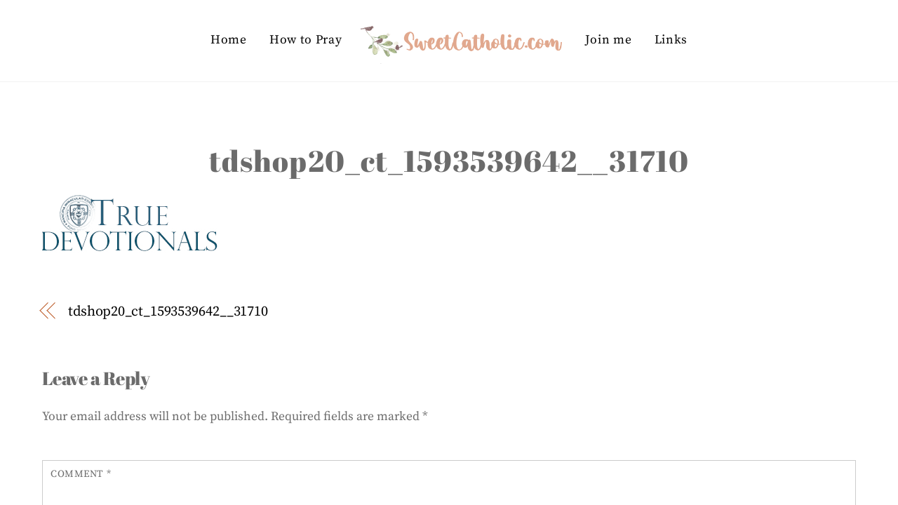

--- FILE ---
content_type: text/html; charset=UTF-8
request_url: https://sweetcatholic.com/tdshop20_ct_1593539642__31710/
body_size: 10192
content:
<!DOCTYPE html>
<html dir="ltr" lang="en" prefix="og: https://ogp.me/ns#">
<head>
        <meta charset="UTF-8">
        <meta name="viewport" content="width=device-width, initial-scale=1, minimum-scale=1">
        <title>tdshop20_ct_1593539642__31710 - SweetCatholic.com</title>

		<!-- All in One SEO 4.4.6 - aioseo.com -->
		<meta name="robots" content="max-image-preview:large" />
		<link rel="canonical" href="https://sweetcatholic.com/tdshop20_ct_1593539642__31710/" />
		<meta name="generator" content="All in One SEO (AIOSEO) 4.4.6" />
		<meta property="og:locale" content="en_US" />
		<meta property="og:site_name" content="SweetCatholic.com - Sweeten Up Your Spiritual Life" />
		<meta property="og:type" content="article" />
		<meta property="og:title" content="tdshop20_ct_1593539642__31710 - SweetCatholic.com" />
		<meta property="og:url" content="https://sweetcatholic.com/tdshop20_ct_1593539642__31710/" />
		<meta property="article:published_time" content="2022-05-17T20:32:15+00:00" />
		<meta property="article:modified_time" content="2022-05-17T20:32:15+00:00" />
		<meta name="twitter:card" content="summary" />
		<meta name="twitter:title" content="tdshop20_ct_1593539642__31710 - SweetCatholic.com" />
		<script type="application/ld+json" class="aioseo-schema">
			{"@context":"https:\/\/schema.org","@graph":[{"@type":"BreadcrumbList","@id":"https:\/\/sweetcatholic.com\/tdshop20_ct_1593539642__31710\/#breadcrumblist","itemListElement":[{"@type":"ListItem","@id":"https:\/\/sweetcatholic.com\/#listItem","position":1,"item":{"@type":"WebPage","@id":"https:\/\/sweetcatholic.com\/","name":"Home","description":"Sweeten Up Your Spiritual Life","url":"https:\/\/sweetcatholic.com\/"},"nextItem":"https:\/\/sweetcatholic.com\/tdshop20_ct_1593539642__31710\/#listItem"},{"@type":"ListItem","@id":"https:\/\/sweetcatholic.com\/tdshop20_ct_1593539642__31710\/#listItem","position":2,"item":{"@type":"WebPage","@id":"https:\/\/sweetcatholic.com\/tdshop20_ct_1593539642__31710\/","name":"tdshop20_ct_1593539642__31710","url":"https:\/\/sweetcatholic.com\/tdshop20_ct_1593539642__31710\/"},"previousItem":"https:\/\/sweetcatholic.com\/#listItem"}]},{"@type":"ItemPage","@id":"https:\/\/sweetcatholic.com\/tdshop20_ct_1593539642__31710\/#itempage","url":"https:\/\/sweetcatholic.com\/tdshop20_ct_1593539642__31710\/","name":"tdshop20_ct_1593539642__31710 - SweetCatholic.com","inLanguage":"en","isPartOf":{"@id":"https:\/\/sweetcatholic.com\/#website"},"breadcrumb":{"@id":"https:\/\/sweetcatholic.com\/tdshop20_ct_1593539642__31710\/#breadcrumblist"},"author":{"@id":"https:\/\/sweetcatholic.com\/author\/admin\/#author"},"creator":{"@id":"https:\/\/sweetcatholic.com\/author\/admin\/#author"},"datePublished":"2022-05-17T20:32:15+00:00","dateModified":"2022-05-17T20:32:15+00:00"},{"@type":"Organization","@id":"https:\/\/sweetcatholic.com\/#organization","name":"SweetCatholic.com","url":"https:\/\/sweetcatholic.com\/","logo":{"@type":"ImageObject","url":"https:\/\/sweetcatholic.com\/wp-content\/uploads\/2022\/04\/sweetcatholic.png","@id":"https:\/\/sweetcatholic.com\/#organizationLogo","width":540,"height":120},"image":{"@id":"https:\/\/sweetcatholic.com\/#organizationLogo"},"sameAs":["https:\/\/instagram.com\/sweet.catholiclife"]},{"@type":"Person","@id":"https:\/\/sweetcatholic.com\/author\/admin\/#author","url":"https:\/\/sweetcatholic.com\/author\/admin\/","name":"admin"},{"@type":"WebSite","@id":"https:\/\/sweetcatholic.com\/#website","url":"https:\/\/sweetcatholic.com\/","name":"SweetCatholic.com","description":"Sweeten Up Your Spiritual Life","inLanguage":"en","publisher":{"@id":"https:\/\/sweetcatholic.com\/#organization"}}]}
		</script>
		<!-- All in One SEO -->

            <style id="tf_lazy_style">
                [data-tf-src]{
                    opacity:0
                }
                .tf_svg_lazy{
                    transition:filter .3s linear!important;opacity:1;
                    transform:translateZ(0)
                }
                .tf_svg_lazy_loaded{
                    filter:blur(0)
                }
                .module[data-lazy],.module[data-lazy] .ui,.module_row[data-lazy]:not(.tb_first),.module_row[data-lazy]:not(.tb_first)>.row_inner,.module_row:not(.tb_first) .module_column[data-lazy],.module_row:not(.tb_first) .module_subrow[data-lazy],.module_subrow[data-lazy]>.subrow_inner{
                    background-image:none!important
                }
            </style>
            <noscript><style>[data-tf-src]{
                display:none!important
            }
            .tf_svg_lazy{
                filter:none!important;
                opacity:1!important
            }</style></noscript>
                    <style id="tf_lazy_common">
                        /*chrome bug,prevent run transition on the page loading*/
                body:not(.page-loaded),body:not(.page-loaded) #header,body:not(.page-loaded) a,body:not(.page-loaded) img,body:not(.page-loaded) figure,body:not(.page-loaded) div,body:not(.page-loaded) i,body:not(.page-loaded) li,body:not(.page-loaded) span,body:not(.page-loaded) ul{
                    animation:none!important;
                    transition:none!important
                }
                body:not(.page-loaded) #main-nav li .sub-menu{
                    display:none
                }
                img{
                    max-width:100%;
                    height:auto
                }
					           .tf_fa{display:inline-block;width:1em;height:1em;stroke-width:0;stroke:currentColor;overflow:visible;fill:currentColor;pointer-events:none;vertical-align:middle}#tf_svg symbol{overflow:visible}.tf_lazy{position:relative;visibility:visible;display:block;opacity:.3}.wow .tf_lazy{visibility:hidden;opacity:1;position:static;display:inline}div.tf_audio_lazy audio{visibility:hidden;height:0;display:inline}.mejs-container{visibility:visible}.tf_iframe_lazy{transition:opacity .3s ease-in-out;min-height:10px}.tf_carousel .tf_swiper-wrapper{display:flex}.tf_carousel .tf_swiper-slide{flex-shrink:0;opacity:0}.tf_carousel .tf_lazy{contain:none}.tf_swiper-wrapper>br,.tf_lazy.tf_swiper-wrapper .tf_lazy:after,.tf_lazy.tf_swiper-wrapper .tf_lazy:before{display:none}.tf_lazy:after,.tf_lazy:before{content:'';display:inline-block;position:absolute;width:10px!important;height:10px!important;margin:0 3px;top:50%!important;right:50%!important;left:auto!important;border-radius:100%;background-color:currentColor;visibility:visible;animation:tf-hrz-loader infinite .75s cubic-bezier(.2,.68,.18,1.08)}.tf_lazy:after{width:6px!important;height:6px!important;right:auto!important;left:50%!important;margin-top:3px;animation-delay:-.4s}@keyframes tf-hrz-loader{0%{transform:scale(1);opacity:1}50%{transform:scale(.1);opacity:.6}100%{transform:scale(1);opacity:1}}.tf_lazy_lightbox{position:fixed;background:rgba(11,11,11,.8);color:#ccc;top:0;left:0;display:flex;align-items:center;justify-content:center;z-index:999}.tf_lazy_lightbox .tf_lazy:after,.tf_lazy_lightbox .tf_lazy:before{background:#fff}.tf_video_lazy video{width:100%;height:100%;position:static;object-fit:cover}
        </style>
                    <noscript><style>body:not(.page-loaded) #main-nav li .sub-menu{
                display:block
            }</style></noscript>
            <link type="image/png" href="https://sweetcatholic.com/wp-content/uploads/2022/04/person-with-folded-hands_1f64f.png" rel="apple-touch-icon" /><link type="image/png" href="https://sweetcatholic.com/wp-content/uploads/2022/04/person-with-folded-hands_1f64f.png" rel="icon" /><link rel="prefetch" href="https://sweetcatholic.com/wp-content/themes/themify-ultra/js/themify.script.min.js?ver=5.6.1" as="script" importance="low"/><link rel="prefetch" href="https://sweetcatholic.com/wp-content/themes/themify-ultra/themify/js/modules/themify.sidemenu.min.js?ver=5.5.8" as="script" importance="low"/><link rel="preload" href="https://sweetcatholic.com/wp-content/uploads/2022/04/sweetcatholic.png" as="image"/><link rel="preload" href="https://fonts.gstatic.com/s/abrilfatface/v25/zOL64pLDlL1D99S8g8PtiKchq-dmjQ.woff2" as="font" type="font/woff2" crossorigin importance="high"/><link rel="preload" href="https://fonts.gstatic.com/s/sourceserifpro/v18/neIWzD-0qpwxpaWvjeD0X88SAOeauXEOoguP.woff2" as="font" type="font/woff2" crossorigin importance="high"/><link rel="preload" href="https://fonts.gstatic.com/s/sourceserifpro/v18/neIQzD-0qpwxpaWvjeD0X88SAOeauXQ-oA.woff2" as="font" type="font/woff2" crossorigin importance="high"/><link rel="preload" href="https://fonts.gstatic.com/s/sourceserifpro/v18/neIXzD-0qpwxpaWvjeD0X88SAOeasasatSyqxA.woff2" as="font" type="font/woff2" crossorigin importance="high"/><link rel="preload" importance="high" href="https://sweetcatholic.com/wp-content/uploads/themify-concate/2905481912/themify-2045955419.min.css" as="style"><link importance="high" id="themify_concate-css" rel="stylesheet" href="https://sweetcatholic.com/wp-content/uploads/themify-concate/2905481912/themify-2045955419.min.css"><link rel="preconnect" href="https://fonts.gstatic.com" crossorigin/><link rel="dns-prefetch" href="//www.google-analytics.com"/><link rel="alternate" type="application/rss+xml" title="SweetCatholic.com &raquo; Feed" href="https://sweetcatholic.com/feed/" />
<link rel="alternate" type="application/rss+xml" title="SweetCatholic.com &raquo; Comments Feed" href="https://sweetcatholic.com/comments/feed/" />
<link rel="alternate" type="application/rss+xml" title="SweetCatholic.com &raquo; tdshop20_ct_1593539642__31710 Comments Feed" href="https://sweetcatholic.com/feed/?attachment_id=167" />
		<!-- This site uses the Google Analytics by MonsterInsights plugin v8.19 - Using Analytics tracking - https://www.monsterinsights.com/ -->
							<script src="//www.googletagmanager.com/gtag/js?id=G-9HP792KRPC"  data-cfasync="false" data-wpfc-render="false" async></script>
			<script data-cfasync="false" data-wpfc-render="false">
				var mi_version = '8.19';
				var mi_track_user = true;
				var mi_no_track_reason = '';
				
								var disableStrs = [
										'ga-disable-G-9HP792KRPC',
									];

				/* Function to detect opted out users */
				function __gtagTrackerIsOptedOut() {
					for (var index = 0; index < disableStrs.length; index++) {
						if (document.cookie.indexOf(disableStrs[index] + '=true') > -1) {
							return true;
						}
					}

					return false;
				}

				/* Disable tracking if the opt-out cookie exists. */
				if (__gtagTrackerIsOptedOut()) {
					for (var index = 0; index < disableStrs.length; index++) {
						window[disableStrs[index]] = true;
					}
				}

				/* Opt-out function */
				function __gtagTrackerOptout() {
					for (var index = 0; index < disableStrs.length; index++) {
						document.cookie = disableStrs[index] + '=true; expires=Thu, 31 Dec 2099 23:59:59 UTC; path=/';
						window[disableStrs[index]] = true;
					}
				}

				if ('undefined' === typeof gaOptout) {
					function gaOptout() {
						__gtagTrackerOptout();
					}
				}
								window.dataLayer = window.dataLayer || [];

				window.MonsterInsightsDualTracker = {
					helpers: {},
					trackers: {},
				};
				if (mi_track_user) {
					function __gtagDataLayer() {
						dataLayer.push(arguments);
					}

					function __gtagTracker(type, name, parameters) {
						if (!parameters) {
							parameters = {};
						}

						if (parameters.send_to) {
							__gtagDataLayer.apply(null, arguments);
							return;
						}

						if (type === 'event') {
														parameters.send_to = monsterinsights_frontend.v4_id;
							var hookName = name;
							if (typeof parameters['event_category'] !== 'undefined') {
								hookName = parameters['event_category'] + ':' + name;
							}

							if (typeof MonsterInsightsDualTracker.trackers[hookName] !== 'undefined') {
								MonsterInsightsDualTracker.trackers[hookName](parameters);
							} else {
								__gtagDataLayer('event', name, parameters);
							}
							
						} else {
							__gtagDataLayer.apply(null, arguments);
						}
					}

					__gtagTracker('js', new Date());
					__gtagTracker('set', {
						'developer_id.dZGIzZG': true,
											});
										__gtagTracker('config', 'G-9HP792KRPC', {"forceSSL":"true","link_attribution":"true"} );
															window.gtag = __gtagTracker;										(function () {
						/* https://developers.google.com/analytics/devguides/collection/analyticsjs/ */
						/* ga and __gaTracker compatibility shim. */
						var noopfn = function () {
							return null;
						};
						var newtracker = function () {
							return new Tracker();
						};
						var Tracker = function () {
							return null;
						};
						var p = Tracker.prototype;
						p.get = noopfn;
						p.set = noopfn;
						p.send = function () {
							var args = Array.prototype.slice.call(arguments);
							args.unshift('send');
							__gaTracker.apply(null, args);
						};
						var __gaTracker = function () {
							var len = arguments.length;
							if (len === 0) {
								return;
							}
							var f = arguments[len - 1];
							if (typeof f !== 'object' || f === null || typeof f.hitCallback !== 'function') {
								if ('send' === arguments[0]) {
									var hitConverted, hitObject = false, action;
									if ('event' === arguments[1]) {
										if ('undefined' !== typeof arguments[3]) {
											hitObject = {
												'eventAction': arguments[3],
												'eventCategory': arguments[2],
												'eventLabel': arguments[4],
												'value': arguments[5] ? arguments[5] : 1,
											}
										}
									}
									if ('pageview' === arguments[1]) {
										if ('undefined' !== typeof arguments[2]) {
											hitObject = {
												'eventAction': 'page_view',
												'page_path': arguments[2],
											}
										}
									}
									if (typeof arguments[2] === 'object') {
										hitObject = arguments[2];
									}
									if (typeof arguments[5] === 'object') {
										Object.assign(hitObject, arguments[5]);
									}
									if ('undefined' !== typeof arguments[1].hitType) {
										hitObject = arguments[1];
										if ('pageview' === hitObject.hitType) {
											hitObject.eventAction = 'page_view';
										}
									}
									if (hitObject) {
										action = 'timing' === arguments[1].hitType ? 'timing_complete' : hitObject.eventAction;
										hitConverted = mapArgs(hitObject);
										__gtagTracker('event', action, hitConverted);
									}
								}
								return;
							}

							function mapArgs(args) {
								var arg, hit = {};
								var gaMap = {
									'eventCategory': 'event_category',
									'eventAction': 'event_action',
									'eventLabel': 'event_label',
									'eventValue': 'event_value',
									'nonInteraction': 'non_interaction',
									'timingCategory': 'event_category',
									'timingVar': 'name',
									'timingValue': 'value',
									'timingLabel': 'event_label',
									'page': 'page_path',
									'location': 'page_location',
									'title': 'page_title',
								};
								for (arg in args) {
																		if (!(!args.hasOwnProperty(arg) || !gaMap.hasOwnProperty(arg))) {
										hit[gaMap[arg]] = args[arg];
									} else {
										hit[arg] = args[arg];
									}
								}
								return hit;
							}

							try {
								f.hitCallback();
							} catch (ex) {
							}
						};
						__gaTracker.create = newtracker;
						__gaTracker.getByName = newtracker;
						__gaTracker.getAll = function () {
							return [];
						};
						__gaTracker.remove = noopfn;
						__gaTracker.loaded = true;
						window['__gaTracker'] = __gaTracker;
					})();
									} else {
										console.log("");
					(function () {
						function __gtagTracker() {
							return null;
						}

						window['__gtagTracker'] = __gtagTracker;
						window['gtag'] = __gtagTracker;
					})();
									}
			</script>
				<!-- / Google Analytics by MonsterInsights -->
		<style id='classic-theme-styles-inline-css'>
/*! This file is auto-generated */
.wp-block-button__link{color:#fff;background-color:#32373c;border-radius:9999px;box-shadow:none;text-decoration:none;padding:calc(.667em + 2px) calc(1.333em + 2px);font-size:1.125em}.wp-block-file__button{background:#32373c;color:#fff;text-decoration:none}
</style>
<style id='global-styles-inline-css'>
body{--wp--preset--color--black: #000000;--wp--preset--color--cyan-bluish-gray: #abb8c3;--wp--preset--color--white: #ffffff;--wp--preset--color--pale-pink: #f78da7;--wp--preset--color--vivid-red: #cf2e2e;--wp--preset--color--luminous-vivid-orange: #ff6900;--wp--preset--color--luminous-vivid-amber: #fcb900;--wp--preset--color--light-green-cyan: #7bdcb5;--wp--preset--color--vivid-green-cyan: #00d084;--wp--preset--color--pale-cyan-blue: #8ed1fc;--wp--preset--color--vivid-cyan-blue: #0693e3;--wp--preset--color--vivid-purple: #9b51e0;--wp--preset--gradient--vivid-cyan-blue-to-vivid-purple: linear-gradient(135deg,rgba(6,147,227,1) 0%,rgb(155,81,224) 100%);--wp--preset--gradient--light-green-cyan-to-vivid-green-cyan: linear-gradient(135deg,rgb(122,220,180) 0%,rgb(0,208,130) 100%);--wp--preset--gradient--luminous-vivid-amber-to-luminous-vivid-orange: linear-gradient(135deg,rgba(252,185,0,1) 0%,rgba(255,105,0,1) 100%);--wp--preset--gradient--luminous-vivid-orange-to-vivid-red: linear-gradient(135deg,rgba(255,105,0,1) 0%,rgb(207,46,46) 100%);--wp--preset--gradient--very-light-gray-to-cyan-bluish-gray: linear-gradient(135deg,rgb(238,238,238) 0%,rgb(169,184,195) 100%);--wp--preset--gradient--cool-to-warm-spectrum: linear-gradient(135deg,rgb(74,234,220) 0%,rgb(151,120,209) 20%,rgb(207,42,186) 40%,rgb(238,44,130) 60%,rgb(251,105,98) 80%,rgb(254,248,76) 100%);--wp--preset--gradient--blush-light-purple: linear-gradient(135deg,rgb(255,206,236) 0%,rgb(152,150,240) 100%);--wp--preset--gradient--blush-bordeaux: linear-gradient(135deg,rgb(254,205,165) 0%,rgb(254,45,45) 50%,rgb(107,0,62) 100%);--wp--preset--gradient--luminous-dusk: linear-gradient(135deg,rgb(255,203,112) 0%,rgb(199,81,192) 50%,rgb(65,88,208) 100%);--wp--preset--gradient--pale-ocean: linear-gradient(135deg,rgb(255,245,203) 0%,rgb(182,227,212) 50%,rgb(51,167,181) 100%);--wp--preset--gradient--electric-grass: linear-gradient(135deg,rgb(202,248,128) 0%,rgb(113,206,126) 100%);--wp--preset--gradient--midnight: linear-gradient(135deg,rgb(2,3,129) 0%,rgb(40,116,252) 100%);--wp--preset--font-size--small: 13px;--wp--preset--font-size--medium: 20px;--wp--preset--font-size--large: 36px;--wp--preset--font-size--x-large: 42px;--wp--preset--spacing--20: 0.44rem;--wp--preset--spacing--30: 0.67rem;--wp--preset--spacing--40: 1rem;--wp--preset--spacing--50: 1.5rem;--wp--preset--spacing--60: 2.25rem;--wp--preset--spacing--70: 3.38rem;--wp--preset--spacing--80: 5.06rem;--wp--preset--shadow--natural: 6px 6px 9px rgba(0, 0, 0, 0.2);--wp--preset--shadow--deep: 12px 12px 50px rgba(0, 0, 0, 0.4);--wp--preset--shadow--sharp: 6px 6px 0px rgba(0, 0, 0, 0.2);--wp--preset--shadow--outlined: 6px 6px 0px -3px rgba(255, 255, 255, 1), 6px 6px rgba(0, 0, 0, 1);--wp--preset--shadow--crisp: 6px 6px 0px rgba(0, 0, 0, 1);}:where(.is-layout-flex){gap: 0.5em;}:where(.is-layout-grid){gap: 0.5em;}body .is-layout-flow > .alignleft{float: left;margin-inline-start: 0;margin-inline-end: 2em;}body .is-layout-flow > .alignright{float: right;margin-inline-start: 2em;margin-inline-end: 0;}body .is-layout-flow > .aligncenter{margin-left: auto !important;margin-right: auto !important;}body .is-layout-constrained > .alignleft{float: left;margin-inline-start: 0;margin-inline-end: 2em;}body .is-layout-constrained > .alignright{float: right;margin-inline-start: 2em;margin-inline-end: 0;}body .is-layout-constrained > .aligncenter{margin-left: auto !important;margin-right: auto !important;}body .is-layout-constrained > :where(:not(.alignleft):not(.alignright):not(.alignfull)){max-width: var(--wp--style--global--content-size);margin-left: auto !important;margin-right: auto !important;}body .is-layout-constrained > .alignwide{max-width: var(--wp--style--global--wide-size);}body .is-layout-flex{display: flex;}body .is-layout-flex{flex-wrap: wrap;align-items: center;}body .is-layout-flex > *{margin: 0;}body .is-layout-grid{display: grid;}body .is-layout-grid > *{margin: 0;}:where(.wp-block-columns.is-layout-flex){gap: 2em;}:where(.wp-block-columns.is-layout-grid){gap: 2em;}:where(.wp-block-post-template.is-layout-flex){gap: 1.25em;}:where(.wp-block-post-template.is-layout-grid){gap: 1.25em;}.has-black-color{color: var(--wp--preset--color--black) !important;}.has-cyan-bluish-gray-color{color: var(--wp--preset--color--cyan-bluish-gray) !important;}.has-white-color{color: var(--wp--preset--color--white) !important;}.has-pale-pink-color{color: var(--wp--preset--color--pale-pink) !important;}.has-vivid-red-color{color: var(--wp--preset--color--vivid-red) !important;}.has-luminous-vivid-orange-color{color: var(--wp--preset--color--luminous-vivid-orange) !important;}.has-luminous-vivid-amber-color{color: var(--wp--preset--color--luminous-vivid-amber) !important;}.has-light-green-cyan-color{color: var(--wp--preset--color--light-green-cyan) !important;}.has-vivid-green-cyan-color{color: var(--wp--preset--color--vivid-green-cyan) !important;}.has-pale-cyan-blue-color{color: var(--wp--preset--color--pale-cyan-blue) !important;}.has-vivid-cyan-blue-color{color: var(--wp--preset--color--vivid-cyan-blue) !important;}.has-vivid-purple-color{color: var(--wp--preset--color--vivid-purple) !important;}.has-black-background-color{background-color: var(--wp--preset--color--black) !important;}.has-cyan-bluish-gray-background-color{background-color: var(--wp--preset--color--cyan-bluish-gray) !important;}.has-white-background-color{background-color: var(--wp--preset--color--white) !important;}.has-pale-pink-background-color{background-color: var(--wp--preset--color--pale-pink) !important;}.has-vivid-red-background-color{background-color: var(--wp--preset--color--vivid-red) !important;}.has-luminous-vivid-orange-background-color{background-color: var(--wp--preset--color--luminous-vivid-orange) !important;}.has-luminous-vivid-amber-background-color{background-color: var(--wp--preset--color--luminous-vivid-amber) !important;}.has-light-green-cyan-background-color{background-color: var(--wp--preset--color--light-green-cyan) !important;}.has-vivid-green-cyan-background-color{background-color: var(--wp--preset--color--vivid-green-cyan) !important;}.has-pale-cyan-blue-background-color{background-color: var(--wp--preset--color--pale-cyan-blue) !important;}.has-vivid-cyan-blue-background-color{background-color: var(--wp--preset--color--vivid-cyan-blue) !important;}.has-vivid-purple-background-color{background-color: var(--wp--preset--color--vivid-purple) !important;}.has-black-border-color{border-color: var(--wp--preset--color--black) !important;}.has-cyan-bluish-gray-border-color{border-color: var(--wp--preset--color--cyan-bluish-gray) !important;}.has-white-border-color{border-color: var(--wp--preset--color--white) !important;}.has-pale-pink-border-color{border-color: var(--wp--preset--color--pale-pink) !important;}.has-vivid-red-border-color{border-color: var(--wp--preset--color--vivid-red) !important;}.has-luminous-vivid-orange-border-color{border-color: var(--wp--preset--color--luminous-vivid-orange) !important;}.has-luminous-vivid-amber-border-color{border-color: var(--wp--preset--color--luminous-vivid-amber) !important;}.has-light-green-cyan-border-color{border-color: var(--wp--preset--color--light-green-cyan) !important;}.has-vivid-green-cyan-border-color{border-color: var(--wp--preset--color--vivid-green-cyan) !important;}.has-pale-cyan-blue-border-color{border-color: var(--wp--preset--color--pale-cyan-blue) !important;}.has-vivid-cyan-blue-border-color{border-color: var(--wp--preset--color--vivid-cyan-blue) !important;}.has-vivid-purple-border-color{border-color: var(--wp--preset--color--vivid-purple) !important;}.has-vivid-cyan-blue-to-vivid-purple-gradient-background{background: var(--wp--preset--gradient--vivid-cyan-blue-to-vivid-purple) !important;}.has-light-green-cyan-to-vivid-green-cyan-gradient-background{background: var(--wp--preset--gradient--light-green-cyan-to-vivid-green-cyan) !important;}.has-luminous-vivid-amber-to-luminous-vivid-orange-gradient-background{background: var(--wp--preset--gradient--luminous-vivid-amber-to-luminous-vivid-orange) !important;}.has-luminous-vivid-orange-to-vivid-red-gradient-background{background: var(--wp--preset--gradient--luminous-vivid-orange-to-vivid-red) !important;}.has-very-light-gray-to-cyan-bluish-gray-gradient-background{background: var(--wp--preset--gradient--very-light-gray-to-cyan-bluish-gray) !important;}.has-cool-to-warm-spectrum-gradient-background{background: var(--wp--preset--gradient--cool-to-warm-spectrum) !important;}.has-blush-light-purple-gradient-background{background: var(--wp--preset--gradient--blush-light-purple) !important;}.has-blush-bordeaux-gradient-background{background: var(--wp--preset--gradient--blush-bordeaux) !important;}.has-luminous-dusk-gradient-background{background: var(--wp--preset--gradient--luminous-dusk) !important;}.has-pale-ocean-gradient-background{background: var(--wp--preset--gradient--pale-ocean) !important;}.has-electric-grass-gradient-background{background: var(--wp--preset--gradient--electric-grass) !important;}.has-midnight-gradient-background{background: var(--wp--preset--gradient--midnight) !important;}.has-small-font-size{font-size: var(--wp--preset--font-size--small) !important;}.has-medium-font-size{font-size: var(--wp--preset--font-size--medium) !important;}.has-large-font-size{font-size: var(--wp--preset--font-size--large) !important;}.has-x-large-font-size{font-size: var(--wp--preset--font-size--x-large) !important;}
.wp-block-navigation a:where(:not(.wp-element-button)){color: inherit;}
:where(.wp-block-post-template.is-layout-flex){gap: 1.25em;}:where(.wp-block-post-template.is-layout-grid){gap: 1.25em;}
:where(.wp-block-columns.is-layout-flex){gap: 2em;}:where(.wp-block-columns.is-layout-grid){gap: 2em;}
.wp-block-pullquote{font-size: 1.5em;line-height: 1.6;}
</style>
<link rel="preload" href="https://sweetcatholic.com/wp-content/plugins/contact-form-7/includes/css/styles.css?ver=5.8" as="style" /><link rel='stylesheet' id='contact-form-7-css' href='https://sweetcatholic.com/wp-content/plugins/contact-form-7/includes/css/styles.css?ver=5.8' media='all' />
<script src='https://sweetcatholic.com/wp-includes/js/jquery/jquery.min.js?ver=3.7.0' id='jquery-core-js'></script>
<script src='https://sweetcatholic.com/wp-content/plugins/google-analytics-for-wordpress/assets/js/frontend-gtag.min.js?ver=8.19' id='monsterinsights-frontend-script-js'></script>
<script data-cfasync="false" data-wpfc-render="false" id='monsterinsights-frontend-script-js-extra'>var monsterinsights_frontend = {"js_events_tracking":"true","download_extensions":"doc,pdf,ppt,zip,xls,docx,pptx,xlsx","inbound_paths":"[]","home_url":"https:\/\/sweetcatholic.com","hash_tracking":"false","v4_id":"G-9HP792KRPC"};</script>
<link rel="https://api.w.org/" href="https://sweetcatholic.com/wp-json/" /><link rel="alternate" type="application/json" href="https://sweetcatholic.com/wp-json/wp/v2/media/167" /><link rel="EditURI" type="application/rsd+xml" title="RSD" href="https://sweetcatholic.com/xmlrpc.php?rsd" />
<meta name="generator" content="WordPress 6.3.7" />
<link rel='shortlink' href='https://sweetcatholic.com/?p=167' />
<link rel="alternate" type="application/json+oembed" href="https://sweetcatholic.com/wp-json/oembed/1.0/embed?url=https%3A%2F%2Fsweetcatholic.com%2Ftdshop20_ct_1593539642__31710%2F" />
<link rel="alternate" type="text/xml+oembed" href="https://sweetcatholic.com/wp-json/oembed/1.0/embed?url=https%3A%2F%2Fsweetcatholic.com%2Ftdshop20_ct_1593539642__31710%2F&#038;format=xml" />

	<style>
	@keyframes themifyAnimatedBG{
		0%{background-color:#33baab}100%{background-color:#e33b9e}50%{background-color:#4961d7}33.3%{background-color:#2ea85c}25%{background-color:#2bb8ed}20%{background-color:#dd5135}
	}
	.page-loaded .module_row.animated-bg{
		animation:themifyAnimatedBG 30000ms infinite alternate
	}
	</style>
	<style>.recentcomments a{display:inline !important;padding:0 !important;margin:0 !important;}</style><!-- Global site tag (gtag.js) - Google Analytics -->
<script async src="https://www.googletagmanager.com/gtag/js?id=G-9HP792KRPC"></script>
<script>
  window.dataLayer = window.dataLayer || [];
  function gtag(){dataLayer.push(arguments);}
  gtag('js', new Date());

  gtag('config', 'G-9HP792KRPC');
</script><style id="tb_inline_styles">.tb_animation_on{overflow-x:hidden}.themify_builder .wow{visibility:hidden;animation-fill-mode:both}.themify_builder .tf_lax_done{transition-duration:.8s;transition-timing-function:cubic-bezier(.165,.84,.44,1)}[data-sticky-active].tb_sticky_scroll_active{z-index:1}[data-sticky-active].tb_sticky_scroll_active .hide-on-stick{display:none}@media screen and (min-width:1025px){.hide-desktop{width:0!important;height:0!important;padding:0!important;visibility:hidden!important;margin:0!important;display:table-column!important;background:none!important}}@media screen and (min-width:769px) and (max-width:1024px){.hide-tablet_landscape{width:0!important;height:0!important;padding:0!important;visibility:hidden!important;margin:0!important;display:table-column!important;background:none!important}}@media screen and (min-width:681px) and (max-width:768px){.hide-tablet{width:0!important;height:0!important;padding:0!important;visibility:hidden!important;margin:0!important;display:table-column!important;background:none!important}}@media screen and (max-width:680px){.hide-mobile{width:0!important;height:0!important;padding:0!important;visibility:hidden!important;margin:0!important;display:table-column!important;background:none!important}}</style><noscript><style>.themify_builder .wow,.wow .tf_lazy{visibility:visible!important}</style></noscript></head>
<body class="attachment attachment-template-default single single-attachment postid-167 attachmentid-167 attachment-webp skin-wedding2 sidebar-none default_width no-home tb_animation_on ready-view header-menu-split fixed-header-enabled footer-left-col logo-off tagline-off social-widget-off search-off header-widgets-off filter-hover-none filter-featured-only sidemenu-active">
<a class="screen-reader-text skip-to-content" href="#content">Skip to content</a><div id="pagewrap" class="tf_box hfeed site">
					<div id="headerwrap"  class=' tf_box tf_w'>

			
			                                                    <div class="header-icons tf_hide">
                                <a id="menu-icon" class="tf_inline_b tf_text_dec" href="#mobile-menu" aria-label="Menu"><span class="menu-icon-inner tf_inline_b tf_vmiddle tf_overflow"></span><span class="screen-reader-text">Menu</span></a>
				                            </div>
                        
			<header id="header" class="tf_box pagewidth tf_clearfix" itemscope="itemscope" itemtype="https://schema.org/WPHeader">

	            
	            <div class="header-bar tf_box">
				    				</div>
				<!-- /.header-bar -->

									<div id="mobile-menu" class="sidemenu sidemenu-off tf_scrollbar">
												
						<div class="navbar-wrapper tf_clearfix">
                            														
							
							<nav id="main-nav-wrap" itemscope="itemscope" itemtype="https://schema.org/SiteNavigationElement">
								<ul id="main-nav" class="main-nav tf_clearfix tf_box"><li class="menu-item-page-24 menu-item menu-item-type-post_type menu-item-object-page menu-item-home menu-item-185" ><a  href="https://sweetcatholic.com/">Home</a> </li>
<li class="menu-item-page-26 menu-item menu-item-type-post_type menu-item-object-page menu-item-119" ><a  href="https://sweetcatholic.com/how-to/">How to Pray</a> </li>
<li class="menu-item-custom-24 themify-logo-menu-item menu-item-0" ><div id="site-logo"><a href="https://sweetcatholic.com" title="SweetCatholic.com"><img  src="https://sweetcatholic.com/wp-content/uploads/2022/04/sweetcatholic.png" alt="SweetCatholic.com" title="sweetcatholic" width="300" height="" class="site-logo-image" data-tf-not-load="1" importance="high"></a></div></li>
<li class="menu-item-page-21 menu-item menu-item-type-post_type menu-item-object-page menu-item-142" ><a  href="https://sweetcatholic.com/join/">Join me</a> </li>
<li class="menu-item-custom-236 menu-item menu-item-type-custom menu-item-object-custom menu-item-236" ><a  href="https://beacons.ai/sweetcatholic?__v=12.352.0">Links</a> </li>
</ul>							</nav>
							<!-- /#main-nav-wrap -->
                                                    </div>

						
							<a id="menu-icon-close" aria-label="Close menu" class="tf_close tf_hide" href="#"><span class="screen-reader-text">Close Menu</span></a>

																	</div><!-- #mobile-menu -->
                     					<!-- /#mobile-menu -->
				
				
				
			</header>
			<!-- /#header -->
				        
		</div>
		<!-- /#headerwrap -->
	
	<div id="body" class="tf_box tf_clear tf_mw tf_clearfix">
		
	    <!-- layout-container -->
    <div id="layout" class="pagewidth tf_box tf_clearfix">
	<!-- content -->
<main id="content" class="tf_box tf_clearfix">
        
	<article id="post-167" class="post tf_clearfix post-167 attachment type-attachment status-inherit hentry has-post-title no-post-date has-post-category has-post-tag no-post-comment no-post-author ">
	    
		<div class="post-content">
		<div class="post-content-inner">

			
			<h1 class="post-title entry-title"><a href="https://sweetcatholic.com/tdshop20_ct_1593539642__31710/">tdshop20_ct_1593539642__31710</a></h1>
							<p class="post-meta entry-meta">
					
					
																
									</p>
				<!-- /post-meta -->
			
			
				<div class="entry-content">

        				<p><a href='https://sweetcatholic.com/wp-content/uploads/2022/05/tdshop20_ct_1593539642__31710.webp'><img data-tf-not-load="1" importance="high" width="250" height="87" src="https://sweetcatholic.com/wp-content/uploads/2022/05/tdshop20_ct_1593539642__31710.webp" class="attachment-large size-large" alt="" decoding="async" /></a></p>
<!--themify_builder_content-->
<div id="themify_builder_content-167" data-postid="167" class="themify_builder_content themify_builder_content-167 themify_builder tf_clear">
    </div>
<!--/themify_builder_content-->

	    
	</div><!-- /.entry-content -->
	
		</div>
		<!-- /.post-content-inner -->
	</div>
	<!-- /.post-content -->
	
</article>
<!-- /.post -->

    
    
		<div class="post-nav tf_box tf_clearfix">
			<span class="prev tf_box"><a href="https://sweetcatholic.com/tdshop20_ct_1593539642__31710/" rel="prev"><span class="arrow"></span> tdshop20_ct_1593539642__31710</a></span>		</div>
		<!-- /.post-nav -->

		    
		<div id="comments" class="commentwrap tf_clearfix">

		    
		    		    	<div id="respond" class="comment-respond">
		<h3 id="reply-title" class="comment-reply-title">Leave a Reply <small><a rel="nofollow" id="cancel-comment-reply-link" href="/tdshop20_ct_1593539642__31710/#respond" style="display:none;">Cancel reply</a></small></h3><form action="https://sweetcatholic.com/wp-comments-post.php" method="post" id="commentform" class="comment-form" novalidate><p class="comment-notes"><span id="email-notes">Your email address will not be published.</span> <span class="required-field-message">Required fields are marked <span class="required">*</span></span></p><p class="comment-form-comment"><label for="comment">Comment <span class="required">*</span></label> <textarea id="comment" name="comment" cols="45" rows="8" maxlength="65525" required></textarea></p><p class="comment-form-author"><label for="author">Name <span class="required">*</span></label> <input id="author" name="author" type="text" value="" size="30" maxlength="245" autocomplete="name" required /></p>
<p class="comment-form-email"><label for="email">Email <span class="required">*</span></label> <input id="email" name="email" type="email" value="" size="30" maxlength="100" aria-describedby="email-notes" autocomplete="email" required /></p>
<p class="comment-form-url"><label for="url">Website</label> <input id="url" name="url" type="url" value="" size="30" maxlength="200" autocomplete="url" /></p>
<p class="comment-form-cookies-consent"><input id="wp-comment-cookies-consent" name="wp-comment-cookies-consent" type="checkbox" value="yes" /> <label for="wp-comment-cookies-consent">Save my name, email, and website in this browser for the next time I comment.</label></p>
<p class="form-submit"><input name="submit" type="submit" id="submit" class="submit" value="Post Comment" /> <input type='hidden' name='comment_post_ID' value='167' id='comment_post_ID' />
<input type='hidden' name='comment_parent' id='comment_parent' value='0' />
</p></form>	</div><!-- #respond -->
			</div>
		<!-- /.commentwrap -->
	    
	    </main>
<!-- /content -->
    </div>    
    </div><!-- /body -->
<div id="footerwrap" class="tf_box tf_clear ">
				<footer id="footer" class="tf_box pagewidth tf_scrollbar tf_rel tf_clearfix" itemscope="itemscope" itemtype="https://schema.org/WPFooter">
			<div class="back-top tf_textc tf_clearfix back-top-float back-top-hide"><div class="arrow-up"><a aria-label="Back to top" href="#header"><span class="screen-reader-text">Back To Top</span></a></div></div>
			<div class="main-col first tf_clearfix">
				<div class="footer-left-wrap first">
																	<div class="footer-logo-wrapper tf_clearfix">
							<div id="footer-logo"><a href="https://sweetcatholic.com" title="SweetCatholic.com"><img  src="https://sweetcatholic.com/wp-content/uploads/2022/04/sweetcatholic.png" alt="SweetCatholic.com" title="sweetcatholic" width="" height="" class="site-logo-image" data-tf-not-load="1" importance="high"></a></div>							<!-- /footer-logo -->
						</div>
					
											<div class="social-widget tf_inline_b tf_vmiddle">
							<div id="themify-layout-parts-1010" class="widget layout-parts"></div>						</div>
						<!-- /.social-widget -->
									</div>

				<div class="footer-right-wrap">
																	<div class="footer-nav-wrap">
													</div>
						<!-- /.footer-nav-wrap -->
					
									</div>
			</div>

												<div class="section-col tf_clearfix">
						<div class="footer-widgets-wrap">
							
		<div class="footer-widgets tf_clearfix">
							<div class="col4-2 first tf_box tf_float">
					<div id="nav_menu-1003" class="widget widget_nav_menu"><div class="menu-main-navigation-container"><ul id="menu-main-navigation" class="menu"><li id="menu-item-185" class="menu-item menu-item-type-post_type menu-item-object-page menu-item-home menu-item-185"><a href="https://sweetcatholic.com/">Home</a></li>
<li id="menu-item-119" class="menu-item menu-item-type-post_type menu-item-object-page menu-item-119"><a href="https://sweetcatholic.com/how-to/">How to Pray</a></li>
<li id="menu-item-142" class="menu-item menu-item-type-post_type menu-item-object-page menu-item-142"><a href="https://sweetcatholic.com/join/">Join me</a></li>
<li id="menu-item-236" class="menu-item menu-item-type-custom menu-item-object-custom menu-item-236"><a href="https://beacons.ai/sweetcatholic?__v=12.352.0">Links</a></li>
</ul></div></div>				</div>
							<div class="col4-2 tf_box tf_float">
					<div id="block-7" class="widget widget_block widget_text">
<p><a href="mailto:Katie@SweetCatholic.com">Katie@SweetCatholic.com</a></p>
</div>				</div>
					</div>
		<!-- /.footer-widgets -->

								<!-- /footer-widgets -->
						</div>
					</div>
					<div class="footer-text tf_clear tf_clearfix">
						<div class="footer-text-inner">
							<div class="one">&copy; <a href="https://sweetcatholic.com">SweetCatholic.com</a> <script type="text/javascript">document.write( new Date().getFullYear() );</script>.</div><div class="two">Website Designed by <a href="https://www.paxlumena.com" target="_blank">PAX LUMENA</a></div>						</div>
					</div>
					<!-- /.footer-text -->
							
					</footer><!-- /#footer -->
				
	</div><!-- /#footerwrap -->
</div><!-- /#pagewrap -->
<!-- wp_footer -->
            <!--googleoff:all-->
            <!--noindex-->
            <script type="text/template" id="tf_vars">
            var themifyScript = {"headerType":"header-menu-split","sticky_header":"","pageLoaderEffect":"","infiniteEnable":"0"};
var tbLocalScript = {"builder_url":"https://sweetcatholic.com/wp-content/themes/themify-ultra/themify/themify-builder","js_modules":{"b":{"u":"/js/themify.builder.script.min.js","v":"5.5.8"},"sh":{"u":"/js/themify.scroll-highlight.min.js","v":"5.5.8"},"sty":{"u":"sticky.min.js","v":"5.5.8"}},"breakpoints":{"tablet_landscape":[769,1024],"tablet":[681,768],"mobile":680},"fullwidth_support":"","scrollHighlight":{"speed":900.01},"addons":{"bgzs":{"match":".builder-zoom-scrolling","js":"https://sweetcatholic.com/wp-content/themes/themify-ultra/themify/themify-builder/js/modules/bgzoom_scroll.js"},"bgzm":{"match":".builder-zooming","js":"https://sweetcatholic.com/wp-content/themes/themify-ultra/themify/themify-builder/js/modules/bgzoom.js"},"p":{"match":".builder-parallax-scrolling","js":"https://sweetcatholic.com/wp-content/themes/themify-ultra/themify/themify-builder/js/modules/parallax.js"},"fwv":{"match":"[data-tbfullwidthvideo]","js":"https://sweetcatholic.com/wp-content/themes/themify-ultra/themify/themify-builder/js/modules/fullwidthvideo.js"},"fwr":{"match":".fullwidth.module_row,.fullwidth_row_container.module_row","js":"https://sweetcatholic.com/wp-content/themes/themify-ultra/themify/themify-builder/js/modules/fullwidthRows.js"},"bgs":{"selector":":scope>.tb_slider","js":"https://sweetcatholic.com/wp-content/themes/themify-ultra/themify/themify-builder/js/modules/backgroundSlider.js"},"rd":{"selector":".module-text-more","js":"https://sweetcatholic.com/wp-content/themes/themify-ultra/themify/themify-builder/js/modules/readMore.js"},"cl":{"selector":"[data-tb_link]","js":"https://sweetcatholic.com/wp-content/themes/themify-ultra/themify/themify-builder/js/modules/clickableComponent.js"},"fr":{"match":".tb_row_frame_wrap","css":"https://sweetcatholic.com/wp-content/themes/themify-ultra/themify/themify-builder/css/modules/frames.css"},"bgz":{"match":".themify-bg-zoom","css":"https://sweetcatholic.com/wp-content/themes/themify-ultra/themify/themify-builder/css/modules/bg-zoom.css"},"cv":{"selector":".builder_row_cover","css":"https://sweetcatholic.com/wp-content/themes/themify-ultra/themify/themify-builder/css/modules/cover.css"}}};
var themify_vars = {"version":"5.5.8","url":"https://sweetcatholic.com/wp-content/themes/themify-ultra/themify","wp":"6.3.7","ajax_url":"https://sweetcatholic.com/wp-admin/admin-ajax.php","includesURL":"https://sweetcatholic.com/wp-includes/","emailSub":"Check this out!","nop":"Sorry, no posts found.","lightbox":{"i18n":{"tCounter":"%curr% of %total%"}},"s_v":"5.3.9","js_modules":{"fxh":{"u":"fixedheader.min.js","v":"5.5.8"},"lb":{"u":"lightbox.min.js","v":"5.5.8"},"gal":{"u":"themify.gallery.min.js","v":"5.5.8"},"sw":{"u":"swiper/swiper.min.js","v":"5.5.8"},"tc":{"u":"themify.carousel.min.js","v":"5.5.8"},"map":{"u":"map.min.js","v":"5.5.8"},"at":{"u":"autoTiles.min.js","v":"5.5.8"},"iso":{"u":"isotop.min.js","v":"5.5.8"},"is":{"u":"jquery.isotope.min.js","v":"5.5.8"},"inf":{"u":"infinite.min.js","v":"5.5.8"},"lax":{"u":"lax.min.js","v":"5.5.8"},"lx":{"u":"themify.lax.min.js","v":"5.5.8"},"video":{"u":"video-player.min.js","v":"5.5.8"},"audio":{"u":"audio-player.min.js","v":"5.5.8"},"side":{"u":"themify.sidemenu.min.js","v":"5.5.8"},"edge":{"u":"edge.Menu.min.js","v":"5.5.8"},"wow":{"u":"tf_wow.min.js","v":"5.5.8"},"sharer":{"u":"sharer.min.js","v":"5.5.8"},"mega":{"u":"/megamenu/js/themify.mega-menu.min.js","v":"5.5.8"},"drop":{"u":"themify.dropdown.min.js","v":"5.5.8"},"wc":{"u":"wc.min.js","v":"5.5.8"},"as":{"u":"ajax-search.min.js","v":"5.5.8"},"t":{"u":"tooltip.min.js","v":"5.5.8"},"stb":{"u":"sticky-buy.min.js","v":"5.5.8"},"wcacc":{"u":"wc-accordion-tabs.min.js","v":"5.5.8"}},"css_modules":{"sw":{"u":"swiper/swiper.min.css","v":"5.5.8"},"an":{"u":"animate.min.css","v":"5.5.8"},"video":{"u":"video.min.css","v":"5.5.8"},"audio":{"u":"audio.min.css","v":"5.5.8"},"drop":{"u":"dropdown.min.css","v":"5.5.8"},"lb":{"u":"lightbox.min.css","v":"5.5.8"},"t":{"u":"tooltip.min.css","v":"5.5.8"},"mega":{"u":"/megamenu/css/megamenu.min.css","v":"5.5.8"},"stb":{"u":"sticky-buy.min.css","v":"5.5.8"}},"menu_tooltips":[],"g_m_id":"G-9HP792KRPC","is_min":"1","wp_embed":"https://sweetcatholic.com/wp-includes/js/wp-embed.min.js","sw":{"site_url":"https://sweetcatholic.com","plugins_url":"plugins","sw_refresh":true},"theme_v":"5.6.1","theme_js":"https://sweetcatholic.com/wp-content/themes/themify-ultra/js/themify.script.min.js","theme_url":"https://sweetcatholic.com/wp-content/themes/themify-ultra","menu_point":"900","commentUrl":"https://sweetcatholic.com/wp-includes/js/comment-reply.min.js","done":{"tb_parallax":true}};            </script>
            <!--/noindex-->
            <!--googleon:all-->
            <script nomodule defer src="https://sweetcatholic.com/wp-content/themes/themify-ultra/themify/js/modules/fallback.min.js?ver=5.5.8"></script>
            <script defer="defer" src='https://sweetcatholic.com/wp-content/themes/themify-ultra/themify/js/main.min.js?ver=5.5.8' id='themify-main-script-js'></script>
<script src='https://sweetcatholic.com/wp-content/plugins/contact-form-7/includes/swv/js/index.js?ver=5.8' id='swv-js'></script>
<script id='contact-form-7-js-extra'>
var wpcf7 = {"api":{"root":"https:\/\/sweetcatholic.com\/wp-json\/","namespace":"contact-form-7\/v1"}};
</script>
<script defer="defer" src='https://sweetcatholic.com/wp-content/plugins/contact-form-7/includes/js/index.js?ver=5.8' id='contact-form-7-js'></script>
<svg id="tf_svg" style="display:none"><defs></defs></svg>

	</body>
</html>
